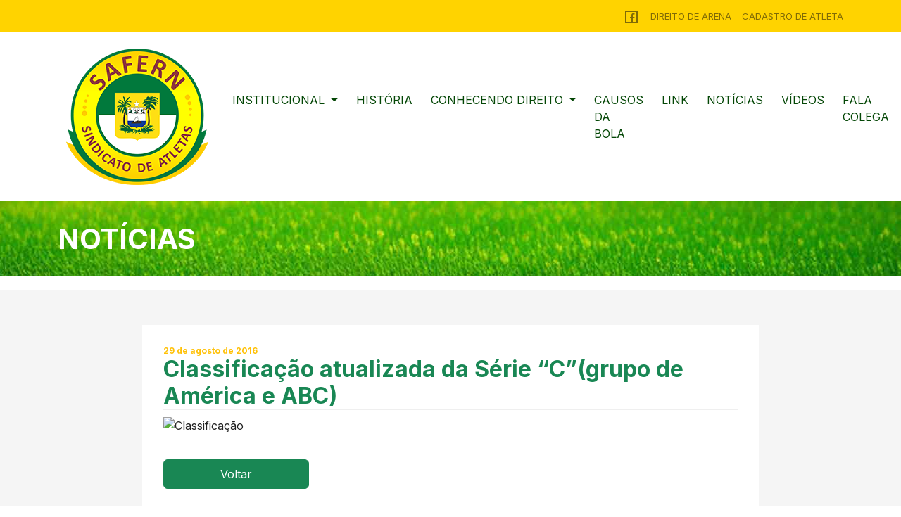

--- FILE ---
content_type: text/html; charset=UTF-8
request_url: http://safern.com/classificacao-atualizada-da-serie-cgrupo-de-america-e-abc/
body_size: 7337
content:
<!doctype html>
<html lang="pt-BR">
  <head>
    <meta charset="utf-8">
    <base href="http://safern.com/wp-content/themes/safern23/" />
    <meta name="viewport" content="width=device-width, initial-scale=1">
    <title>SAFERN - Sindicato dos Atletas de Futebol Profissional do Estado do Rio Grande do Norte</title>
    <meta name="description" content=" Sindicato dos Atletas de Futebol Profissional do Estado do Rio Grande do Norte foi fundado no dia 09 de fevereiro de 2007, na Avenida Senador Salgado Filho, 2190, bairro de Lagoa Nova, em Natal."/>

    <link rel="preconnect" href="https://fonts.googleapis.com">
<link rel="preconnect" href="https://fonts.gstatic.com" crossorigin>
<link href="https://fonts.googleapis.com/css2?family=Inter:wght@100;400;700&family=Montserrat:wght@500;600;700&display=swap" rel="stylesheet">
    <link rel="shortcut icon" href="safern.ico" />
    <link rel="stylesheet" type="text/css" href="lib/dist/assets/owl.carousel.min.css">
    <link rel="stylesheet" type="text/css" href="lib/dist/assets/owl.theme.default.min.css">
    <link rel="stylesheet" type="text/css" href="lib/dist/assets/owl.theme.green.min.css">
    <link rel="stylesheet" type="text/css" href="bootstrap/css/bootstrap.min.css">
    <link rel="stylesheet" type="text/css" href="lib/principal.css">
  </head>

   <meta name='robots' content='max-image-preview:large' />
<link rel="alternate" type="application/rss+xml" title="Feed de comentários para SAFERN &raquo; Classificação atualizada da Série &#8220;C&#8221;(grupo de América e ABC)" href="http://safern.com/classificacao-atualizada-da-serie-cgrupo-de-america-e-abc/feed/" />
<script type="text/javascript">
window._wpemojiSettings = {"baseUrl":"https:\/\/s.w.org\/images\/core\/emoji\/14.0.0\/72x72\/","ext":".png","svgUrl":"https:\/\/s.w.org\/images\/core\/emoji\/14.0.0\/svg\/","svgExt":".svg","source":{"concatemoji":"http:\/\/safern.com\/wp-includes\/js\/wp-emoji-release.min.js?ver=6.3.2"}};
/*! This file is auto-generated */
!function(i,n){var o,s,e;function c(e){try{var t={supportTests:e,timestamp:(new Date).valueOf()};sessionStorage.setItem(o,JSON.stringify(t))}catch(e){}}function p(e,t,n){e.clearRect(0,0,e.canvas.width,e.canvas.height),e.fillText(t,0,0);var t=new Uint32Array(e.getImageData(0,0,e.canvas.width,e.canvas.height).data),r=(e.clearRect(0,0,e.canvas.width,e.canvas.height),e.fillText(n,0,0),new Uint32Array(e.getImageData(0,0,e.canvas.width,e.canvas.height).data));return t.every(function(e,t){return e===r[t]})}function u(e,t,n){switch(t){case"flag":return n(e,"\ud83c\udff3\ufe0f\u200d\u26a7\ufe0f","\ud83c\udff3\ufe0f\u200b\u26a7\ufe0f")?!1:!n(e,"\ud83c\uddfa\ud83c\uddf3","\ud83c\uddfa\u200b\ud83c\uddf3")&&!n(e,"\ud83c\udff4\udb40\udc67\udb40\udc62\udb40\udc65\udb40\udc6e\udb40\udc67\udb40\udc7f","\ud83c\udff4\u200b\udb40\udc67\u200b\udb40\udc62\u200b\udb40\udc65\u200b\udb40\udc6e\u200b\udb40\udc67\u200b\udb40\udc7f");case"emoji":return!n(e,"\ud83e\udef1\ud83c\udffb\u200d\ud83e\udef2\ud83c\udfff","\ud83e\udef1\ud83c\udffb\u200b\ud83e\udef2\ud83c\udfff")}return!1}function f(e,t,n){var r="undefined"!=typeof WorkerGlobalScope&&self instanceof WorkerGlobalScope?new OffscreenCanvas(300,150):i.createElement("canvas"),a=r.getContext("2d",{willReadFrequently:!0}),o=(a.textBaseline="top",a.font="600 32px Arial",{});return e.forEach(function(e){o[e]=t(a,e,n)}),o}function t(e){var t=i.createElement("script");t.src=e,t.defer=!0,i.head.appendChild(t)}"undefined"!=typeof Promise&&(o="wpEmojiSettingsSupports",s=["flag","emoji"],n.supports={everything:!0,everythingExceptFlag:!0},e=new Promise(function(e){i.addEventListener("DOMContentLoaded",e,{once:!0})}),new Promise(function(t){var n=function(){try{var e=JSON.parse(sessionStorage.getItem(o));if("object"==typeof e&&"number"==typeof e.timestamp&&(new Date).valueOf()<e.timestamp+604800&&"object"==typeof e.supportTests)return e.supportTests}catch(e){}return null}();if(!n){if("undefined"!=typeof Worker&&"undefined"!=typeof OffscreenCanvas&&"undefined"!=typeof URL&&URL.createObjectURL&&"undefined"!=typeof Blob)try{var e="postMessage("+f.toString()+"("+[JSON.stringify(s),u.toString(),p.toString()].join(",")+"));",r=new Blob([e],{type:"text/javascript"}),a=new Worker(URL.createObjectURL(r),{name:"wpTestEmojiSupports"});return void(a.onmessage=function(e){c(n=e.data),a.terminate(),t(n)})}catch(e){}c(n=f(s,u,p))}t(n)}).then(function(e){for(var t in e)n.supports[t]=e[t],n.supports.everything=n.supports.everything&&n.supports[t],"flag"!==t&&(n.supports.everythingExceptFlag=n.supports.everythingExceptFlag&&n.supports[t]);n.supports.everythingExceptFlag=n.supports.everythingExceptFlag&&!n.supports.flag,n.DOMReady=!1,n.readyCallback=function(){n.DOMReady=!0}}).then(function(){return e}).then(function(){var e;n.supports.everything||(n.readyCallback(),(e=n.source||{}).concatemoji?t(e.concatemoji):e.wpemoji&&e.twemoji&&(t(e.twemoji),t(e.wpemoji)))}))}((window,document),window._wpemojiSettings);
</script>
<style type="text/css">
img.wp-smiley,
img.emoji {
	display: inline !important;
	border: none !important;
	box-shadow: none !important;
	height: 1em !important;
	width: 1em !important;
	margin: 0 0.07em !important;
	vertical-align: -0.1em !important;
	background: none !important;
	padding: 0 !important;
}
</style>
	<link rel='stylesheet' id='wp-block-library-css' href='http://safern.com/wp-includes/css/dist/block-library/style.min.css?ver=6.3.2' type='text/css' media='all' />
<style id='classic-theme-styles-inline-css' type='text/css'>
/*! This file is auto-generated */
.wp-block-button__link{color:#fff;background-color:#32373c;border-radius:9999px;box-shadow:none;text-decoration:none;padding:calc(.667em + 2px) calc(1.333em + 2px);font-size:1.125em}.wp-block-file__button{background:#32373c;color:#fff;text-decoration:none}
</style>
<style id='global-styles-inline-css' type='text/css'>
body{--wp--preset--color--black: #000000;--wp--preset--color--cyan-bluish-gray: #abb8c3;--wp--preset--color--white: #ffffff;--wp--preset--color--pale-pink: #f78da7;--wp--preset--color--vivid-red: #cf2e2e;--wp--preset--color--luminous-vivid-orange: #ff6900;--wp--preset--color--luminous-vivid-amber: #fcb900;--wp--preset--color--light-green-cyan: #7bdcb5;--wp--preset--color--vivid-green-cyan: #00d084;--wp--preset--color--pale-cyan-blue: #8ed1fc;--wp--preset--color--vivid-cyan-blue: #0693e3;--wp--preset--color--vivid-purple: #9b51e0;--wp--preset--gradient--vivid-cyan-blue-to-vivid-purple: linear-gradient(135deg,rgba(6,147,227,1) 0%,rgb(155,81,224) 100%);--wp--preset--gradient--light-green-cyan-to-vivid-green-cyan: linear-gradient(135deg,rgb(122,220,180) 0%,rgb(0,208,130) 100%);--wp--preset--gradient--luminous-vivid-amber-to-luminous-vivid-orange: linear-gradient(135deg,rgba(252,185,0,1) 0%,rgba(255,105,0,1) 100%);--wp--preset--gradient--luminous-vivid-orange-to-vivid-red: linear-gradient(135deg,rgba(255,105,0,1) 0%,rgb(207,46,46) 100%);--wp--preset--gradient--very-light-gray-to-cyan-bluish-gray: linear-gradient(135deg,rgb(238,238,238) 0%,rgb(169,184,195) 100%);--wp--preset--gradient--cool-to-warm-spectrum: linear-gradient(135deg,rgb(74,234,220) 0%,rgb(151,120,209) 20%,rgb(207,42,186) 40%,rgb(238,44,130) 60%,rgb(251,105,98) 80%,rgb(254,248,76) 100%);--wp--preset--gradient--blush-light-purple: linear-gradient(135deg,rgb(255,206,236) 0%,rgb(152,150,240) 100%);--wp--preset--gradient--blush-bordeaux: linear-gradient(135deg,rgb(254,205,165) 0%,rgb(254,45,45) 50%,rgb(107,0,62) 100%);--wp--preset--gradient--luminous-dusk: linear-gradient(135deg,rgb(255,203,112) 0%,rgb(199,81,192) 50%,rgb(65,88,208) 100%);--wp--preset--gradient--pale-ocean: linear-gradient(135deg,rgb(255,245,203) 0%,rgb(182,227,212) 50%,rgb(51,167,181) 100%);--wp--preset--gradient--electric-grass: linear-gradient(135deg,rgb(202,248,128) 0%,rgb(113,206,126) 100%);--wp--preset--gradient--midnight: linear-gradient(135deg,rgb(2,3,129) 0%,rgb(40,116,252) 100%);--wp--preset--font-size--small: 13px;--wp--preset--font-size--medium: 20px;--wp--preset--font-size--large: 36px;--wp--preset--font-size--x-large: 42px;--wp--preset--spacing--20: 0.44rem;--wp--preset--spacing--30: 0.67rem;--wp--preset--spacing--40: 1rem;--wp--preset--spacing--50: 1.5rem;--wp--preset--spacing--60: 2.25rem;--wp--preset--spacing--70: 3.38rem;--wp--preset--spacing--80: 5.06rem;--wp--preset--shadow--natural: 6px 6px 9px rgba(0, 0, 0, 0.2);--wp--preset--shadow--deep: 12px 12px 50px rgba(0, 0, 0, 0.4);--wp--preset--shadow--sharp: 6px 6px 0px rgba(0, 0, 0, 0.2);--wp--preset--shadow--outlined: 6px 6px 0px -3px rgba(255, 255, 255, 1), 6px 6px rgba(0, 0, 0, 1);--wp--preset--shadow--crisp: 6px 6px 0px rgba(0, 0, 0, 1);}:where(.is-layout-flex){gap: 0.5em;}:where(.is-layout-grid){gap: 0.5em;}body .is-layout-flow > .alignleft{float: left;margin-inline-start: 0;margin-inline-end: 2em;}body .is-layout-flow > .alignright{float: right;margin-inline-start: 2em;margin-inline-end: 0;}body .is-layout-flow > .aligncenter{margin-left: auto !important;margin-right: auto !important;}body .is-layout-constrained > .alignleft{float: left;margin-inline-start: 0;margin-inline-end: 2em;}body .is-layout-constrained > .alignright{float: right;margin-inline-start: 2em;margin-inline-end: 0;}body .is-layout-constrained > .aligncenter{margin-left: auto !important;margin-right: auto !important;}body .is-layout-constrained > :where(:not(.alignleft):not(.alignright):not(.alignfull)){max-width: var(--wp--style--global--content-size);margin-left: auto !important;margin-right: auto !important;}body .is-layout-constrained > .alignwide{max-width: var(--wp--style--global--wide-size);}body .is-layout-flex{display: flex;}body .is-layout-flex{flex-wrap: wrap;align-items: center;}body .is-layout-flex > *{margin: 0;}body .is-layout-grid{display: grid;}body .is-layout-grid > *{margin: 0;}:where(.wp-block-columns.is-layout-flex){gap: 2em;}:where(.wp-block-columns.is-layout-grid){gap: 2em;}:where(.wp-block-post-template.is-layout-flex){gap: 1.25em;}:where(.wp-block-post-template.is-layout-grid){gap: 1.25em;}.has-black-color{color: var(--wp--preset--color--black) !important;}.has-cyan-bluish-gray-color{color: var(--wp--preset--color--cyan-bluish-gray) !important;}.has-white-color{color: var(--wp--preset--color--white) !important;}.has-pale-pink-color{color: var(--wp--preset--color--pale-pink) !important;}.has-vivid-red-color{color: var(--wp--preset--color--vivid-red) !important;}.has-luminous-vivid-orange-color{color: var(--wp--preset--color--luminous-vivid-orange) !important;}.has-luminous-vivid-amber-color{color: var(--wp--preset--color--luminous-vivid-amber) !important;}.has-light-green-cyan-color{color: var(--wp--preset--color--light-green-cyan) !important;}.has-vivid-green-cyan-color{color: var(--wp--preset--color--vivid-green-cyan) !important;}.has-pale-cyan-blue-color{color: var(--wp--preset--color--pale-cyan-blue) !important;}.has-vivid-cyan-blue-color{color: var(--wp--preset--color--vivid-cyan-blue) !important;}.has-vivid-purple-color{color: var(--wp--preset--color--vivid-purple) !important;}.has-black-background-color{background-color: var(--wp--preset--color--black) !important;}.has-cyan-bluish-gray-background-color{background-color: var(--wp--preset--color--cyan-bluish-gray) !important;}.has-white-background-color{background-color: var(--wp--preset--color--white) !important;}.has-pale-pink-background-color{background-color: var(--wp--preset--color--pale-pink) !important;}.has-vivid-red-background-color{background-color: var(--wp--preset--color--vivid-red) !important;}.has-luminous-vivid-orange-background-color{background-color: var(--wp--preset--color--luminous-vivid-orange) !important;}.has-luminous-vivid-amber-background-color{background-color: var(--wp--preset--color--luminous-vivid-amber) !important;}.has-light-green-cyan-background-color{background-color: var(--wp--preset--color--light-green-cyan) !important;}.has-vivid-green-cyan-background-color{background-color: var(--wp--preset--color--vivid-green-cyan) !important;}.has-pale-cyan-blue-background-color{background-color: var(--wp--preset--color--pale-cyan-blue) !important;}.has-vivid-cyan-blue-background-color{background-color: var(--wp--preset--color--vivid-cyan-blue) !important;}.has-vivid-purple-background-color{background-color: var(--wp--preset--color--vivid-purple) !important;}.has-black-border-color{border-color: var(--wp--preset--color--black) !important;}.has-cyan-bluish-gray-border-color{border-color: var(--wp--preset--color--cyan-bluish-gray) !important;}.has-white-border-color{border-color: var(--wp--preset--color--white) !important;}.has-pale-pink-border-color{border-color: var(--wp--preset--color--pale-pink) !important;}.has-vivid-red-border-color{border-color: var(--wp--preset--color--vivid-red) !important;}.has-luminous-vivid-orange-border-color{border-color: var(--wp--preset--color--luminous-vivid-orange) !important;}.has-luminous-vivid-amber-border-color{border-color: var(--wp--preset--color--luminous-vivid-amber) !important;}.has-light-green-cyan-border-color{border-color: var(--wp--preset--color--light-green-cyan) !important;}.has-vivid-green-cyan-border-color{border-color: var(--wp--preset--color--vivid-green-cyan) !important;}.has-pale-cyan-blue-border-color{border-color: var(--wp--preset--color--pale-cyan-blue) !important;}.has-vivid-cyan-blue-border-color{border-color: var(--wp--preset--color--vivid-cyan-blue) !important;}.has-vivid-purple-border-color{border-color: var(--wp--preset--color--vivid-purple) !important;}.has-vivid-cyan-blue-to-vivid-purple-gradient-background{background: var(--wp--preset--gradient--vivid-cyan-blue-to-vivid-purple) !important;}.has-light-green-cyan-to-vivid-green-cyan-gradient-background{background: var(--wp--preset--gradient--light-green-cyan-to-vivid-green-cyan) !important;}.has-luminous-vivid-amber-to-luminous-vivid-orange-gradient-background{background: var(--wp--preset--gradient--luminous-vivid-amber-to-luminous-vivid-orange) !important;}.has-luminous-vivid-orange-to-vivid-red-gradient-background{background: var(--wp--preset--gradient--luminous-vivid-orange-to-vivid-red) !important;}.has-very-light-gray-to-cyan-bluish-gray-gradient-background{background: var(--wp--preset--gradient--very-light-gray-to-cyan-bluish-gray) !important;}.has-cool-to-warm-spectrum-gradient-background{background: var(--wp--preset--gradient--cool-to-warm-spectrum) !important;}.has-blush-light-purple-gradient-background{background: var(--wp--preset--gradient--blush-light-purple) !important;}.has-blush-bordeaux-gradient-background{background: var(--wp--preset--gradient--blush-bordeaux) !important;}.has-luminous-dusk-gradient-background{background: var(--wp--preset--gradient--luminous-dusk) !important;}.has-pale-ocean-gradient-background{background: var(--wp--preset--gradient--pale-ocean) !important;}.has-electric-grass-gradient-background{background: var(--wp--preset--gradient--electric-grass) !important;}.has-midnight-gradient-background{background: var(--wp--preset--gradient--midnight) !important;}.has-small-font-size{font-size: var(--wp--preset--font-size--small) !important;}.has-medium-font-size{font-size: var(--wp--preset--font-size--medium) !important;}.has-large-font-size{font-size: var(--wp--preset--font-size--large) !important;}.has-x-large-font-size{font-size: var(--wp--preset--font-size--x-large) !important;}
.wp-block-navigation a:where(:not(.wp-element-button)){color: inherit;}
:where(.wp-block-post-template.is-layout-flex){gap: 1.25em;}:where(.wp-block-post-template.is-layout-grid){gap: 1.25em;}
:where(.wp-block-columns.is-layout-flex){gap: 2em;}:where(.wp-block-columns.is-layout-grid){gap: 2em;}
.wp-block-pullquote{font-size: 1.5em;line-height: 1.6;}
</style>
<link rel='stylesheet' id='contact-form-7-css' href='http://safern.com/wp-content/plugins/contact-form-7/includes/css/styles.css?ver=4.3' type='text/css' media='all' />
<link rel='stylesheet' id='__EPYT__style-css' href='http://safern.com/wp-content/plugins/youtube-embed-plus/styles/ytprefs.min.css?ver=6.3.2' type='text/css' media='all' />
<style id='__EPYT__style-inline-css' type='text/css'>

                .epyt-gallery-thumb {
                        width: 33.333%;
                }
</style>
<script type='text/javascript' src='http://safern.com/wp-includes/js/jquery/jquery.min.js?ver=3.7.0' id='jquery-core-js'></script>
<script type='text/javascript' src='http://safern.com/wp-includes/js/jquery/jquery-migrate.min.js?ver=3.4.1' id='jquery-migrate-js'></script>
<script type='text/javascript' id='__ytprefs__-js-extra'>
/* <![CDATA[ */
var _EPYT_ = {"ajaxurl":"http:\/\/safern.com\/wp-admin\/admin-ajax.php","security":"e2bcf90523","gallery_scrolloffset":"20","eppathtoscripts":"http:\/\/safern.com\/wp-content\/plugins\/youtube-embed-plus\/scripts\/","epresponsiveselector":"[\"iframe.__youtube_prefs_widget__\"]","epdovol":"1","version":"10.7"};
/* ]]> */
</script>
<script type='text/javascript' src='http://safern.com/wp-content/plugins/youtube-embed-plus/scripts/ytprefs.min.js?ver=6.3.2' id='__ytprefs__-js'></script>
<link rel="https://api.w.org/" href="http://safern.com/wp-json/" /><link rel="alternate" type="application/json" href="http://safern.com/wp-json/wp/v2/posts/5441" /><link rel="EditURI" type="application/rsd+xml" title="RSD" href="http://safern.com/xmlrpc.php?rsd" />
<meta name="generator" content="WordPress 6.3.2" />
<link rel="canonical" href="http://safern.com/classificacao-atualizada-da-serie-cgrupo-de-america-e-abc/" />
<link rel='shortlink' href='http://safern.com/?p=5441' />
<link rel="alternate" type="application/json+oembed" href="http://safern.com/wp-json/oembed/1.0/embed?url=http%3A%2F%2Fsafern.com%2Fclassificacao-atualizada-da-serie-cgrupo-de-america-e-abc%2F" />
<link rel="alternate" type="text/xml+oembed" href="http://safern.com/wp-json/oembed/1.0/embed?url=http%3A%2F%2Fsafern.com%2Fclassificacao-atualizada-da-serie-cgrupo-de-america-e-abc%2F&#038;format=xml" />
<style type="text/css">.recentcomments a{display:inline !important;padding:0 !important;margin:0 !important;}</style>  <body>
  
  <section class="detalhes-superior">
    <div class="container">
      <div class="row">
        <div class="col-12">
          <ul class="rede-blo">
            <li><a href="https://www.facebook.com/sigasafern" target="_blank"><img src="img/ico-facebook.png"></a></li>
            <li><a href="https://safern.com/arena" target="_blank">DIREITO DE ARENA</a></li>
            <li><a href="https://safern.com/cadastro-de-atletas" target="_blank">CADASTRO DE ATLETA</a></li>
          </ul>
        </div>
      </div>
    </div>
  </section>
  <section class="top-navx">
    <div class="container">
      <div class="row">
        <div class="col-12">
          <nav class="navbar navbar-expand-lg ">
              <div class="container-fluid">
                <a class="navbar-brand" href="http://safern.com/"><img src="img/logo-safern.png"></a>
                <button class="navbar-toggler" type="button" data-bs-toggle="collapse" data-bs-target="#navbarNavAltMarkup" aria-controls="navbarNavAltMarkup" aria-expanded="false" aria-label="Toggle navigation">
                  <span class="navbar-toggler-icon"></span>
                </button>
                <div class="collapse navbar-collapse justify-content-end" id="navbarNavAltMarkup">
                  <ul class="navbar-nav ">
                    <li class="nav-item dropdown">
                      <a class="nav-link dropdown-toggle" href="#" role="button" data-bs-toggle="dropdown" aria-expanded="false">
                       INSTITUCIONAL
                      </a>
                      <ul class="dropdown-menu">
                        <li><a class="dropdown-item" href="http://safern.com/diretoria">Diretoria</a></li>
                        <li><a class="dropdown-item" href="http://safern.com/palavra-do-presidente">Palavra do Presidente</a></li>
                      </ul>
                    </li>
                    <li class="nav-item">
                      <a class="nav-link" href="http://safern.com/historia">HISTÓRIA</a>
                    </li>
                    <li class="nav-item dropdown">
                      <a class="nav-link dropdown-toggle" href="#" role="button" data-bs-toggle="dropdown" aria-expanded="false">
                       CONHECENDO DIREITO
                      </a>
                      <ul class="dropdown-menu">
                        <li><a class="dropdown-item" href="http://safern.com/dicas">Dicas Legais</a></li>
                        <li><a class="dropdown-item" href="http://safern.com/doutrina">Doutrina</a></li>
                        <li><a class="dropdown-item" href="http://safern.com/jurisprudencia">Jurisprudência</a></li>
                        <li><a class="dropdown-item" href="http://safern.com/legislacao">Legislação</a></li>
                      </ul>
                    <li>
                  
                    <li class="nav-item">
                      <a class="nav-link" href="http://safern.com/causos">CAUSOS DA BOLA</a>
                    </li>
                    <li class="nav-item">
                      <a class="nav-link" href="http://safern.com/links">LINK</a>
                    </li>
                    <li class="nav-item">
                      <a class="nav-link" href="http://safern.com/topicos/noticias">NOTÍCIAS</a>
                    </li>
                    <li class="nav-item">
                      <a class="nav-link" href="https://www.youtube.com/@safernsindicatodeatletas8542" target="_blank">VÍDEOS</a>
                    </li>
                    <li class="nav-item">
                      <a class="nav-link" href="http://safern.com/fala-colega">FALA COLEGA</a>
                    </li>
                  </ul>
                </div>
              </div>
            </nav>
        </div>
      </div>
    </div>
  </section>

   <section class="sessao-interna-titulo">
      <div class="container">
        <div class="row">
          <div class="col-12">
          <h1>NOTÍCIAS</h1>
        </div>
      </div>
   </section>
   <section class="sessao-interna">
     <div class="container">
        <div class="row">
           <div class="col-12">                
                <div class="conteudo">

                        <h2 class="noticia-titulo">
                        <span>
                        29 de agosto de 2016                        </span>
                        Classificação atualizada da Série &#8220;C&#8221;(grupo de América e ABC)                    </h2>
                
                        <p><img decoding="async" src="http://cdn.blogdobg.com.br/media/Classifica%C3%A7%C3%A3o18.jpg" alt="Classificação" /></p>
 
                        
                        
                        <a href="javascript:history.back()" class="btn btn-success detalheslk ">Voltar</a>
                
                </div><!--.bloco-noticias-->               
            </div> 
        </div>
     </div>
   </section>
  
 <section>
        <iframe src="https://www.google.com/maps/embed?pb=!1m18!1m12!1m3!1d3969.149179751559!2d-35.22637508823753!3d-5.834584657489839!2m3!1f0!2f0!3f0!3m2!1i1024!2i768!4f13.1!3m3!1m2!1s0x7b2557a2f8562e5%3A0xf33d8dfff74441e3!2sRua%20Promotor%20Manoel%20Alves%20Pessoa%20Neto%2C%2045%20-%201313%20-%20Candel%C3%A1ria%2C%20Natal%20-%20RN%2C%2059065-555!5e0!3m2!1spt-BR!2sbr!4v1688668667448!5m2!1spt-BR!2sbr" width="100%" height="350" style="border:0;" allowfullscreen="" loading="lazy" referrerpolicy="no-referrer-when-downgrade"></iframe>
    </section>
    <footer>
        <div class="container">
          <div class="row">
            <div class="col-md-6">
              <h1>SAFERN</h1>
<span>Sindicato dos Atletas de Futebol Profissional do Estado do RN.</span>
            </div>
            <div class="col-md-6">
<p>Rua Promotor Manoel Alves Pessoa Neto, 45, sala 1313<br>
Candelária - Natal/RN - CEP - 59.065-555 - CNPJ 09159081/0001-41<br>
Telefone: (84) 99478 - 4556 - contato@safern.com<br>
Horário de atendimento: segunda a sexta - 14h às 18h.</p>
            </div>
           </div> 
        </div>
    </footer>
   

  </body>


  <script type="text/javascript" src="bootstrap/js/bootstrap.bundle.min.js"> </script>
  <script src="https://ajax.googleapis.com/ajax/libs/jquery/2.1.1/jquery.min.js"></script>
  <script type="text/javascript" src="lib/dist/owl.carousel.min.js"></script>
  <script type="text/javascript">
    $('.destaque').owlCarousel({
    loop:true,
    margin:10,
    nav:true,
    item:1,
});

    $('#pontosatendimentos').owlCarousel({
    loop:true,
    margin:10,
    nav:false,
    responsive:{
        0:{
            items:2
        },
        600:{
            items:4
        },
        1000:{
            items:7
        }
    }
});
  </script>

  <script type='text/javascript' src='http://safern.com/wp-content/plugins/contact-form-7/includes/js/jquery.form.min.js?ver=3.51.0-2014.06.20' id='jquery-form-js'></script>
<script type='text/javascript' id='contact-form-7-js-extra'>
/* <![CDATA[ */
var _wpcf7 = {"loaderUrl":"http:\/\/safern.com\/wp-content\/plugins\/contact-form-7\/images\/ajax-loader.gif","sending":"Enviando ..."};
/* ]]> */
</script>
<script type='text/javascript' src='http://safern.com/wp-content/plugins/contact-form-7/includes/js/scripts.js?ver=4.3' id='contact-form-7-js'></script>
<script type='text/javascript' src='http://safern.com/wp-content/plugins/youtube-embed-plus/scripts/fitvids.min.js?ver=6.3.2' id='__ytprefsfitvids__-js'></script>
</html>